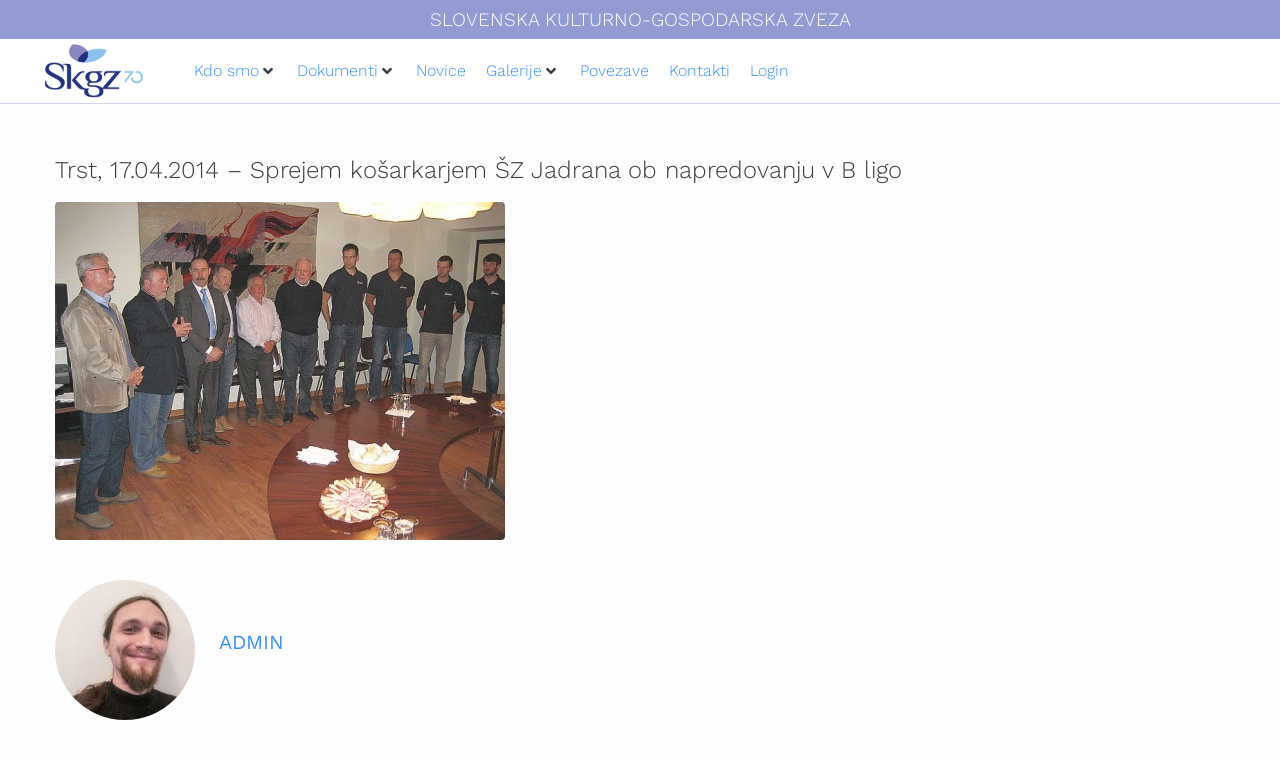

--- FILE ---
content_type: text/css
request_url: https://skgz.org/wp-content/uploads/elementor/css/post-9781.css?ver=1762243123
body_size: 468
content:
.elementor-9781 .elementor-element.elementor-element-2dbe322:not(.elementor-motion-effects-element-type-background), .elementor-9781 .elementor-element.elementor-element-2dbe322 > .elementor-motion-effects-container > .elementor-motion-effects-layer{background-color:#929CD2;}.elementor-9781 .elementor-element.elementor-element-2dbe322{transition:background 0.3s, border 0.3s, border-radius 0.3s, box-shadow 0.3s;}.elementor-9781 .elementor-element.elementor-element-2dbe322 > .elementor-background-overlay{transition:background 0.3s, border-radius 0.3s, opacity 0.3s;}.elementor-widget-heading .elementor-heading-title{font-family:var( --e-global-typography-primary-font-family ), Sans-serif;font-weight:var( --e-global-typography-primary-font-weight );}.elementor-9781 .elementor-element.elementor-element-6740f6d{text-align:center;}.elementor-9781 .elementor-element.elementor-element-6740f6d .elementor-heading-title{font-size:19px;font-weight:300;text-transform:uppercase;color:#FFFFFF;}.elementor-9781 .elementor-element.elementor-element-d9a9df9 > .elementor-container > .elementor-column > .elementor-widget-wrap{align-content:center;align-items:center;}.elementor-9781 .elementor-element.elementor-element-d9a9df9:not(.elementor-motion-effects-element-type-background), .elementor-9781 .elementor-element.elementor-element-d9a9df9 > .elementor-motion-effects-container > .elementor-motion-effects-layer{background-color:#FFFFFF;}.elementor-9781 .elementor-element.elementor-element-d9a9df9{border-style:solid;border-width:0px 0px 0.5px 0px;border-color:#9A9EDB70;transition:background 0.3s, border 0.3s, border-radius 0.3s, box-shadow 0.3s;margin-top:0px;margin-bottom:50px;padding:0px 15px 0px 15px;}.elementor-9781 .elementor-element.elementor-element-d9a9df9 > .elementor-background-overlay{transition:background 0.3s, border-radius 0.3s, opacity 0.3s;}.elementor-9781 .elementor-element.elementor-element-39b3eb1 > .elementor-element-populated{padding:0px 0px 0px 0px;}.elementor-widget-image .widget-image-caption{font-family:var( --e-global-typography-text-font-family ), Sans-serif;font-weight:var( --e-global-typography-text-font-weight );}.elementor-9781 .elementor-element.elementor-element-59d0061 > .elementor-widget-container{margin:5px 0px 5px 0px;}.elementor-9781 .elementor-element.elementor-element-59d0061 img{width:100px;}@media(max-width:767px){.elementor-9781 .elementor-element.elementor-element-39b3eb1{width:85%;}.elementor-9781 .elementor-element.elementor-element-59d0061 > .elementor-widget-container{margin:0% 0% 0% 15%;}.elementor-9781 .elementor-element.elementor-element-f897117{width:15%;}}@media(min-width:768px){.elementor-9781 .elementor-element.elementor-element-39b3eb1{width:12.718%;}.elementor-9781 .elementor-element.elementor-element-f897117{width:64.841%;}.elementor-9781 .elementor-element.elementor-element-3c78b38{width:21.716%;}}

--- FILE ---
content_type: text/css
request_url: https://skgz.org/wp-content/uploads/elementor/css/post-36451.css?ver=1762243123
body_size: 468
content:
.elementor-36451 .elementor-element.elementor-element-2dbe322:not(.elementor-motion-effects-element-type-background), .elementor-36451 .elementor-element.elementor-element-2dbe322 > .elementor-motion-effects-container > .elementor-motion-effects-layer{background-color:#929CD2;}.elementor-36451 .elementor-element.elementor-element-2dbe322{transition:background 0.3s, border 0.3s, border-radius 0.3s, box-shadow 0.3s;}.elementor-36451 .elementor-element.elementor-element-2dbe322 > .elementor-background-overlay{transition:background 0.3s, border-radius 0.3s, opacity 0.3s;}.elementor-widget-heading .elementor-heading-title{font-family:var( --e-global-typography-primary-font-family ), Sans-serif;font-weight:var( --e-global-typography-primary-font-weight );}.elementor-36451 .elementor-element.elementor-element-6740f6d{text-align:center;}.elementor-36451 .elementor-element.elementor-element-6740f6d .elementor-heading-title{font-size:19px;font-weight:300;text-transform:uppercase;color:#FFFFFF;}.elementor-36451 .elementor-element.elementor-element-d9a9df9 > .elementor-container > .elementor-column > .elementor-widget-wrap{align-content:center;align-items:center;}.elementor-36451 .elementor-element.elementor-element-d9a9df9:not(.elementor-motion-effects-element-type-background), .elementor-36451 .elementor-element.elementor-element-d9a9df9 > .elementor-motion-effects-container > .elementor-motion-effects-layer{background-color:#FFFFFF;}.elementor-36451 .elementor-element.elementor-element-d9a9df9{border-style:solid;border-width:0px 0px 0.5px 0px;border-color:#9A9EDB70;transition:background 0.3s, border 0.3s, border-radius 0.3s, box-shadow 0.3s;margin-top:0px;margin-bottom:50px;padding:0px 15px 0px 15px;}.elementor-36451 .elementor-element.elementor-element-d9a9df9 > .elementor-background-overlay{transition:background 0.3s, border-radius 0.3s, opacity 0.3s;}.elementor-36451 .elementor-element.elementor-element-39b3eb1 > .elementor-element-populated{padding:0px 0px 0px 0px;}.elementor-widget-image .widget-image-caption{font-family:var( --e-global-typography-text-font-family ), Sans-serif;font-weight:var( --e-global-typography-text-font-weight );}.elementor-36451 .elementor-element.elementor-element-59d0061 > .elementor-widget-container{margin:5px 0px 5px 0px;}.elementor-36451 .elementor-element.elementor-element-59d0061 img{width:100px;}@media(max-width:767px){.elementor-36451 .elementor-element.elementor-element-39b3eb1{width:85%;}.elementor-36451 .elementor-element.elementor-element-59d0061 > .elementor-widget-container{margin:0% 0% 0% 15%;}.elementor-36451 .elementor-element.elementor-element-f897117{width:15%;}}@media(min-width:768px){.elementor-36451 .elementor-element.elementor-element-39b3eb1{width:12.718%;}.elementor-36451 .elementor-element.elementor-element-f897117{width:64.841%;}.elementor-36451 .elementor-element.elementor-element-3c78b38{width:21.716%;}}

--- FILE ---
content_type: text/css
request_url: https://skgz.org/wp-content/uploads/elementor/css/post-35535.css?ver=1762243124
body_size: 457
content:
.elementor-35535 .elementor-element.elementor-element-2dbe322:not(.elementor-motion-effects-element-type-background), .elementor-35535 .elementor-element.elementor-element-2dbe322 > .elementor-motion-effects-container > .elementor-motion-effects-layer{background-color:#929CD2;}.elementor-35535 .elementor-element.elementor-element-2dbe322{transition:background 0.3s, border 0.3s, border-radius 0.3s, box-shadow 0.3s;}.elementor-35535 .elementor-element.elementor-element-2dbe322 > .elementor-background-overlay{transition:background 0.3s, border-radius 0.3s, opacity 0.3s;}.elementor-widget-heading .elementor-heading-title{font-family:var( --e-global-typography-primary-font-family ), Sans-serif;font-weight:var( --e-global-typography-primary-font-weight );}.elementor-35535 .elementor-element.elementor-element-6740f6d{text-align:center;}.elementor-35535 .elementor-element.elementor-element-6740f6d .elementor-heading-title{font-size:19px;font-weight:300;text-transform:uppercase;color:#FFFFFF;}.elementor-35535 .elementor-element.elementor-element-d9a9df9 > .elementor-container > .elementor-column > .elementor-widget-wrap{align-content:center;align-items:center;}.elementor-35535 .elementor-element.elementor-element-d9a9df9:not(.elementor-motion-effects-element-type-background), .elementor-35535 .elementor-element.elementor-element-d9a9df9 > .elementor-motion-effects-container > .elementor-motion-effects-layer{background-color:#FFFFFF;}.elementor-35535 .elementor-element.elementor-element-d9a9df9{border-style:solid;border-width:0px 0px 0.5px 0px;border-color:#9A9EDB70;transition:background 0.3s, border 0.3s, border-radius 0.3s, box-shadow 0.3s;padding:0px 15px 0px 15px;}.elementor-35535 .elementor-element.elementor-element-d9a9df9 > .elementor-background-overlay{transition:background 0.3s, border-radius 0.3s, opacity 0.3s;}.elementor-35535 .elementor-element.elementor-element-39b3eb1 > .elementor-element-populated{padding:0px 0px 0px 0px;}.elementor-widget-image .widget-image-caption{font-family:var( --e-global-typography-text-font-family ), Sans-serif;font-weight:var( --e-global-typography-text-font-weight );}.elementor-35535 .elementor-element.elementor-element-59d0061 > .elementor-widget-container{margin:5px 0px 5px 0px;}.elementor-35535 .elementor-element.elementor-element-59d0061 img{width:100px;}@media(max-width:767px){.elementor-35535 .elementor-element.elementor-element-39b3eb1{width:85%;}.elementor-35535 .elementor-element.elementor-element-59d0061 > .elementor-widget-container{margin:0% 0% 0% 15%;}.elementor-35535 .elementor-element.elementor-element-f897117{width:15%;}}@media(min-width:768px){.elementor-35535 .elementor-element.elementor-element-39b3eb1{width:12.718%;}.elementor-35535 .elementor-element.elementor-element-f897117{width:64.841%;}.elementor-35535 .elementor-element.elementor-element-3c78b38{width:21.716%;}}

--- FILE ---
content_type: text/css
request_url: https://skgz.org/wp-content/uploads/elementor/css/post-9786.css?ver=1762243124
body_size: 1106
content:
.elementor-9786 .elementor-element.elementor-element-16686e89:not(.elementor-motion-effects-element-type-background), .elementor-9786 .elementor-element.elementor-element-16686e89 > .elementor-motion-effects-container > .elementor-motion-effects-layer{background-color:#3042A1;}.elementor-9786 .elementor-element.elementor-element-16686e89{transition:background 0.3s, border 0.3s, border-radius 0.3s, box-shadow 0.3s;padding:100px 0px 48px 0px;}.elementor-9786 .elementor-element.elementor-element-16686e89 > .elementor-background-overlay{transition:background 0.3s, border-radius 0.3s, opacity 0.3s;}.elementor-9786 .elementor-element.elementor-element-7b5eb0ca > .elementor-widget-wrap > .elementor-widget:not(.elementor-widget__width-auto):not(.elementor-widget__width-initial):not(:last-child):not(.elementor-absolute){margin-bottom:0px;}.elementor-9786 .elementor-element.elementor-element-7b5eb0ca > .elementor-element-populated{padding:2px 0px 0px 8px;}.elementor-widget-heading .elementor-heading-title{font-family:var( --e-global-typography-primary-font-family ), Sans-serif;font-weight:var( --e-global-typography-primary-font-weight );}.elementor-9786 .elementor-element.elementor-element-55f896d9 .elementor-heading-title{font-size:16px;font-weight:500;text-transform:uppercase;color:#FFFFFF;}.elementor-9786 .elementor-element.elementor-element-c4687ca{--spacer-size:23px;}.elementor-widget-icon-list .elementor-icon-list-item > .elementor-icon-list-text, .elementor-widget-icon-list .elementor-icon-list-item > a{font-family:var( --e-global-typography-text-font-family ), Sans-serif;font-weight:var( --e-global-typography-text-font-weight );}.elementor-9786 .elementor-element.elementor-element-6dfa40f5 .elementor-icon-list-items:not(.elementor-inline-items) .elementor-icon-list-item:not(:last-child){padding-block-end:calc(12px/2);}.elementor-9786 .elementor-element.elementor-element-6dfa40f5 .elementor-icon-list-items:not(.elementor-inline-items) .elementor-icon-list-item:not(:first-child){margin-block-start:calc(12px/2);}.elementor-9786 .elementor-element.elementor-element-6dfa40f5 .elementor-icon-list-items.elementor-inline-items .elementor-icon-list-item{margin-inline:calc(12px/2);}.elementor-9786 .elementor-element.elementor-element-6dfa40f5 .elementor-icon-list-items.elementor-inline-items{margin-inline:calc(-12px/2);}.elementor-9786 .elementor-element.elementor-element-6dfa40f5 .elementor-icon-list-items.elementor-inline-items .elementor-icon-list-item:after{inset-inline-end:calc(-12px/2);}.elementor-9786 .elementor-element.elementor-element-6dfa40f5 .elementor-icon-list-icon i{color:#FFFFFF;transition:color 0.3s;}.elementor-9786 .elementor-element.elementor-element-6dfa40f5 .elementor-icon-list-icon svg{fill:#FFFFFF;transition:fill 0.3s;}.elementor-9786 .elementor-element.elementor-element-6dfa40f5 .elementor-icon-list-item:hover .elementor-icon-list-icon i{color:#FFFFFF;}.elementor-9786 .elementor-element.elementor-element-6dfa40f5 .elementor-icon-list-item:hover .elementor-icon-list-icon svg{fill:#FFFFFF;}.elementor-9786 .elementor-element.elementor-element-6dfa40f5{--e-icon-list-icon-size:21px;--icon-vertical-offset:0px;}.elementor-9786 .elementor-element.elementor-element-6dfa40f5 .elementor-icon-list-icon{padding-inline-end:20px;}.elementor-9786 .elementor-element.elementor-element-6dfa40f5 .elementor-icon-list-item > .elementor-icon-list-text, .elementor-9786 .elementor-element.elementor-element-6dfa40f5 .elementor-icon-list-item > a{font-size:15px;font-weight:300;}.elementor-9786 .elementor-element.elementor-element-6dfa40f5 .elementor-icon-list-text{color:#ffffff;transition:color 0.3s;}.elementor-9786 .elementor-element.elementor-element-6dfa40f5 .elementor-icon-list-item:hover .elementor-icon-list-text{color:#FFFFFF;}.elementor-9786 .elementor-element.elementor-element-8efa618 > .elementor-widget-wrap > .elementor-widget:not(.elementor-widget__width-auto):not(.elementor-widget__width-initial):not(:last-child):not(.elementor-absolute){margin-bottom:0px;}.elementor-9786 .elementor-element.elementor-element-8efa618 > .elementor-element-populated{padding:2px 0px 0px 8px;}.elementor-9786 .elementor-element.elementor-element-8852bda .elementor-heading-title{font-size:16px;font-weight:500;text-transform:uppercase;color:#FFFFFF;}.elementor-9786 .elementor-element.elementor-element-380de34{--spacer-size:23px;}.elementor-9786 .elementor-element.elementor-element-cba1788 .elementor-icon-list-items:not(.elementor-inline-items) .elementor-icon-list-item:not(:last-child){padding-block-end:calc(12px/2);}.elementor-9786 .elementor-element.elementor-element-cba1788 .elementor-icon-list-items:not(.elementor-inline-items) .elementor-icon-list-item:not(:first-child){margin-block-start:calc(12px/2);}.elementor-9786 .elementor-element.elementor-element-cba1788 .elementor-icon-list-items.elementor-inline-items .elementor-icon-list-item{margin-inline:calc(12px/2);}.elementor-9786 .elementor-element.elementor-element-cba1788 .elementor-icon-list-items.elementor-inline-items{margin-inline:calc(-12px/2);}.elementor-9786 .elementor-element.elementor-element-cba1788 .elementor-icon-list-items.elementor-inline-items .elementor-icon-list-item:after{inset-inline-end:calc(-12px/2);}.elementor-9786 .elementor-element.elementor-element-cba1788 .elementor-icon-list-icon i{color:#FFFFFF;transition:color 0.3s;}.elementor-9786 .elementor-element.elementor-element-cba1788 .elementor-icon-list-icon svg{fill:#FFFFFF;transition:fill 0.3s;}.elementor-9786 .elementor-element.elementor-element-cba1788 .elementor-icon-list-item:hover .elementor-icon-list-icon i{color:#FFFFFF;}.elementor-9786 .elementor-element.elementor-element-cba1788 .elementor-icon-list-item:hover .elementor-icon-list-icon svg{fill:#FFFFFF;}.elementor-9786 .elementor-element.elementor-element-cba1788{--e-icon-list-icon-size:21px;--icon-vertical-offset:0px;}.elementor-9786 .elementor-element.elementor-element-cba1788 .elementor-icon-list-icon{padding-inline-end:20px;}.elementor-9786 .elementor-element.elementor-element-cba1788 .elementor-icon-list-item > .elementor-icon-list-text, .elementor-9786 .elementor-element.elementor-element-cba1788 .elementor-icon-list-item > a{font-size:15px;font-weight:300;}.elementor-9786 .elementor-element.elementor-element-cba1788 .elementor-icon-list-text{color:#ffffff;transition:color 0.3s;}.elementor-9786 .elementor-element.elementor-element-cba1788 .elementor-icon-list-item:hover .elementor-icon-list-text{color:#FFFFFF;}.elementor-9786 .elementor-element.elementor-element-7be92f9 > .elementor-widget-wrap > .elementor-widget:not(.elementor-widget__width-auto):not(.elementor-widget__width-initial):not(:last-child):not(.elementor-absolute){margin-bottom:0px;}.elementor-9786 .elementor-element.elementor-element-7be92f9 > .elementor-element-populated{padding:2px 0px 0px 8px;}.elementor-9786 .elementor-element.elementor-element-e6002ba .elementor-heading-title{font-size:16px;font-weight:500;text-transform:uppercase;color:#FFFFFF;}.elementor-9786 .elementor-element.elementor-element-33562ac{--spacer-size:23px;}.elementor-9786 .elementor-element.elementor-element-1dd632d .elementor-icon-list-items:not(.elementor-inline-items) .elementor-icon-list-item:not(:last-child){padding-block-end:calc(12px/2);}.elementor-9786 .elementor-element.elementor-element-1dd632d .elementor-icon-list-items:not(.elementor-inline-items) .elementor-icon-list-item:not(:first-child){margin-block-start:calc(12px/2);}.elementor-9786 .elementor-element.elementor-element-1dd632d .elementor-icon-list-items.elementor-inline-items .elementor-icon-list-item{margin-inline:calc(12px/2);}.elementor-9786 .elementor-element.elementor-element-1dd632d .elementor-icon-list-items.elementor-inline-items{margin-inline:calc(-12px/2);}.elementor-9786 .elementor-element.elementor-element-1dd632d .elementor-icon-list-items.elementor-inline-items .elementor-icon-list-item:after{inset-inline-end:calc(-12px/2);}.elementor-9786 .elementor-element.elementor-element-1dd632d .elementor-icon-list-icon i{color:#FFFFFF;transition:color 0.3s;}.elementor-9786 .elementor-element.elementor-element-1dd632d .elementor-icon-list-icon svg{fill:#FFFFFF;transition:fill 0.3s;}.elementor-9786 .elementor-element.elementor-element-1dd632d .elementor-icon-list-item:hover .elementor-icon-list-icon i{color:#FFFFFF;}.elementor-9786 .elementor-element.elementor-element-1dd632d .elementor-icon-list-item:hover .elementor-icon-list-icon svg{fill:#FFFFFF;}.elementor-9786 .elementor-element.elementor-element-1dd632d{--e-icon-list-icon-size:21px;--icon-vertical-offset:0px;}.elementor-9786 .elementor-element.elementor-element-1dd632d .elementor-icon-list-icon{padding-inline-end:20px;}.elementor-9786 .elementor-element.elementor-element-1dd632d .elementor-icon-list-item > .elementor-icon-list-text, .elementor-9786 .elementor-element.elementor-element-1dd632d .elementor-icon-list-item > a{font-size:15px;font-weight:300;}.elementor-9786 .elementor-element.elementor-element-1dd632d .elementor-icon-list-text{color:#ffffff;transition:color 0.3s;}.elementor-9786 .elementor-element.elementor-element-1dd632d .elementor-icon-list-item:hover .elementor-icon-list-text{color:#FFFFFF;}.elementor-9786 .elementor-element.elementor-element-308786e1:not(.elementor-motion-effects-element-type-background), .elementor-9786 .elementor-element.elementor-element-308786e1 > .elementor-motion-effects-container > .elementor-motion-effects-layer{background-color:#000715;}.elementor-9786 .elementor-element.elementor-element-308786e1{transition:background 0.3s, border 0.3s, border-radius 0.3s, box-shadow 0.3s;padding:15px 0px 15px 0px;}.elementor-9786 .elementor-element.elementor-element-308786e1 > .elementor-background-overlay{transition:background 0.3s, border-radius 0.3s, opacity 0.3s;}.elementor-bc-flex-widget .elementor-9786 .elementor-element.elementor-element-62ed271a.elementor-column .elementor-widget-wrap{align-items:center;}.elementor-9786 .elementor-element.elementor-element-62ed271a.elementor-column.elementor-element[data-element_type="column"] > .elementor-widget-wrap.elementor-element-populated{align-content:center;align-items:center;}.elementor-9786 .elementor-element.elementor-element-62ed271a > .elementor-widget-wrap > .elementor-widget:not(.elementor-widget__width-auto):not(.elementor-widget__width-initial):not(:last-child):not(.elementor-absolute){margin-bottom:0px;}.elementor-9786 .elementor-element.elementor-element-62ed271a > .elementor-element-populated{margin:0px 0px 0px 0px;--e-column-margin-right:0px;--e-column-margin-left:0px;padding:0px 0px 0px 0px;}.elementor-9786 .elementor-element.elementor-element-70a878d6{text-align:center;}.elementor-9786 .elementor-element.elementor-element-70a878d6 .elementor-heading-title{font-size:16px;font-weight:300;line-height:1em;letter-spacing:0.2px;color:#FFFFFF;}@media(max-width:1024px) and (min-width:768px){.elementor-9786 .elementor-element.elementor-element-7b5eb0ca{width:33%;}.elementor-9786 .elementor-element.elementor-element-8efa618{width:33%;}.elementor-9786 .elementor-element.elementor-element-7be92f9{width:33%;}}@media(max-width:1024px){.elementor-9786 .elementor-element.elementor-element-16686e89{padding:30px 0px 30px 0px;}.elementor-9786 .elementor-element.elementor-element-7b5eb0ca > .elementor-element-populated{padding:10px 0px 0px 10px;}.elementor-9786 .elementor-element.elementor-element-c4687ca{--spacer-size:15px;}.elementor-9786 .elementor-element.elementor-element-8efa618 > .elementor-element-populated{padding:10px 0px 0px 10px;}.elementor-9786 .elementor-element.elementor-element-380de34{--spacer-size:15px;}.elementor-9786 .elementor-element.elementor-element-7be92f9 > .elementor-element-populated{padding:10px 0px 0px 10px;}.elementor-9786 .elementor-element.elementor-element-33562ac{--spacer-size:15px;}.elementor-9786 .elementor-element.elementor-element-308786e1{padding:10px 0px 10px 0px;z-index:0;}.elementor-9786 .elementor-element.elementor-element-62ed271a > .elementor-element-populated{padding:0px 0px 0px 20px;}}@media(max-width:767px){.elementor-9786 .elementor-element.elementor-element-16686e89{padding:10px 0px 10px 0px;}.elementor-9786 .elementor-element.elementor-element-7b5eb0ca{width:100%;}.elementor-9786 .elementor-element.elementor-element-7b5eb0ca > .elementor-element-populated{padding:10px 0px 0px 10px;}.elementor-9786 .elementor-element.elementor-element-55f896d9{text-align:center;}.elementor-9786 .elementor-element.elementor-element-8efa618{width:100%;}.elementor-9786 .elementor-element.elementor-element-8efa618 > .elementor-element-populated{padding:10px 0px 0px 10px;}.elementor-9786 .elementor-element.elementor-element-8852bda{text-align:center;}.elementor-9786 .elementor-element.elementor-element-7be92f9{width:100%;}.elementor-9786 .elementor-element.elementor-element-7be92f9 > .elementor-element-populated{padding:10px 0px 0px 10px;}.elementor-9786 .elementor-element.elementor-element-e6002ba{text-align:center;}.elementor-9786 .elementor-element.elementor-element-70a878d6{text-align:center;}}

--- FILE ---
content_type: text/css
request_url: https://skgz.org/wp-content/uploads/elementor/css/post-35537.css?ver=1762243124
body_size: 1109
content:
.elementor-35537 .elementor-element.elementor-element-16686e89:not(.elementor-motion-effects-element-type-background), .elementor-35537 .elementor-element.elementor-element-16686e89 > .elementor-motion-effects-container > .elementor-motion-effects-layer{background-color:#3042A1;}.elementor-35537 .elementor-element.elementor-element-16686e89{transition:background 0.3s, border 0.3s, border-radius 0.3s, box-shadow 0.3s;padding:100px 0px 48px 0px;}.elementor-35537 .elementor-element.elementor-element-16686e89 > .elementor-background-overlay{transition:background 0.3s, border-radius 0.3s, opacity 0.3s;}.elementor-35537 .elementor-element.elementor-element-7b5eb0ca > .elementor-widget-wrap > .elementor-widget:not(.elementor-widget__width-auto):not(.elementor-widget__width-initial):not(:last-child):not(.elementor-absolute){margin-bottom:0px;}.elementor-35537 .elementor-element.elementor-element-7b5eb0ca > .elementor-element-populated{padding:2px 0px 0px 8px;}.elementor-widget-heading .elementor-heading-title{font-family:var( --e-global-typography-primary-font-family ), Sans-serif;font-weight:var( --e-global-typography-primary-font-weight );}.elementor-35537 .elementor-element.elementor-element-55f896d9 .elementor-heading-title{font-size:16px;font-weight:500;text-transform:uppercase;color:#FFFFFF;}.elementor-35537 .elementor-element.elementor-element-c4687ca{--spacer-size:23px;}.elementor-widget-icon-list .elementor-icon-list-item > .elementor-icon-list-text, .elementor-widget-icon-list .elementor-icon-list-item > a{font-family:var( --e-global-typography-text-font-family ), Sans-serif;font-weight:var( --e-global-typography-text-font-weight );}.elementor-35537 .elementor-element.elementor-element-6dfa40f5 .elementor-icon-list-items:not(.elementor-inline-items) .elementor-icon-list-item:not(:last-child){padding-block-end:calc(12px/2);}.elementor-35537 .elementor-element.elementor-element-6dfa40f5 .elementor-icon-list-items:not(.elementor-inline-items) .elementor-icon-list-item:not(:first-child){margin-block-start:calc(12px/2);}.elementor-35537 .elementor-element.elementor-element-6dfa40f5 .elementor-icon-list-items.elementor-inline-items .elementor-icon-list-item{margin-inline:calc(12px/2);}.elementor-35537 .elementor-element.elementor-element-6dfa40f5 .elementor-icon-list-items.elementor-inline-items{margin-inline:calc(-12px/2);}.elementor-35537 .elementor-element.elementor-element-6dfa40f5 .elementor-icon-list-items.elementor-inline-items .elementor-icon-list-item:after{inset-inline-end:calc(-12px/2);}.elementor-35537 .elementor-element.elementor-element-6dfa40f5 .elementor-icon-list-icon i{color:#FFFFFF;transition:color 0.3s;}.elementor-35537 .elementor-element.elementor-element-6dfa40f5 .elementor-icon-list-icon svg{fill:#FFFFFF;transition:fill 0.3s;}.elementor-35537 .elementor-element.elementor-element-6dfa40f5 .elementor-icon-list-item:hover .elementor-icon-list-icon i{color:#FFFFFF;}.elementor-35537 .elementor-element.elementor-element-6dfa40f5 .elementor-icon-list-item:hover .elementor-icon-list-icon svg{fill:#FFFFFF;}.elementor-35537 .elementor-element.elementor-element-6dfa40f5{--e-icon-list-icon-size:21px;--icon-vertical-offset:0px;}.elementor-35537 .elementor-element.elementor-element-6dfa40f5 .elementor-icon-list-icon{padding-inline-end:20px;}.elementor-35537 .elementor-element.elementor-element-6dfa40f5 .elementor-icon-list-item > .elementor-icon-list-text, .elementor-35537 .elementor-element.elementor-element-6dfa40f5 .elementor-icon-list-item > a{font-size:15px;font-weight:300;}.elementor-35537 .elementor-element.elementor-element-6dfa40f5 .elementor-icon-list-text{color:#ffffff;transition:color 0.3s;}.elementor-35537 .elementor-element.elementor-element-6dfa40f5 .elementor-icon-list-item:hover .elementor-icon-list-text{color:#FFFFFF;}.elementor-35537 .elementor-element.elementor-element-8efa618 > .elementor-widget-wrap > .elementor-widget:not(.elementor-widget__width-auto):not(.elementor-widget__width-initial):not(:last-child):not(.elementor-absolute){margin-bottom:0px;}.elementor-35537 .elementor-element.elementor-element-8efa618 > .elementor-element-populated{padding:2px 0px 0px 8px;}.elementor-35537 .elementor-element.elementor-element-8852bda .elementor-heading-title{font-size:16px;font-weight:500;text-transform:uppercase;color:#FFFFFF;}.elementor-35537 .elementor-element.elementor-element-380de34{--spacer-size:23px;}.elementor-35537 .elementor-element.elementor-element-cba1788 .elementor-icon-list-items:not(.elementor-inline-items) .elementor-icon-list-item:not(:last-child){padding-block-end:calc(12px/2);}.elementor-35537 .elementor-element.elementor-element-cba1788 .elementor-icon-list-items:not(.elementor-inline-items) .elementor-icon-list-item:not(:first-child){margin-block-start:calc(12px/2);}.elementor-35537 .elementor-element.elementor-element-cba1788 .elementor-icon-list-items.elementor-inline-items .elementor-icon-list-item{margin-inline:calc(12px/2);}.elementor-35537 .elementor-element.elementor-element-cba1788 .elementor-icon-list-items.elementor-inline-items{margin-inline:calc(-12px/2);}.elementor-35537 .elementor-element.elementor-element-cba1788 .elementor-icon-list-items.elementor-inline-items .elementor-icon-list-item:after{inset-inline-end:calc(-12px/2);}.elementor-35537 .elementor-element.elementor-element-cba1788 .elementor-icon-list-icon i{color:#FFFFFF;transition:color 0.3s;}.elementor-35537 .elementor-element.elementor-element-cba1788 .elementor-icon-list-icon svg{fill:#FFFFFF;transition:fill 0.3s;}.elementor-35537 .elementor-element.elementor-element-cba1788 .elementor-icon-list-item:hover .elementor-icon-list-icon i{color:#FFFFFF;}.elementor-35537 .elementor-element.elementor-element-cba1788 .elementor-icon-list-item:hover .elementor-icon-list-icon svg{fill:#FFFFFF;}.elementor-35537 .elementor-element.elementor-element-cba1788{--e-icon-list-icon-size:21px;--icon-vertical-offset:0px;}.elementor-35537 .elementor-element.elementor-element-cba1788 .elementor-icon-list-icon{padding-inline-end:20px;}.elementor-35537 .elementor-element.elementor-element-cba1788 .elementor-icon-list-item > .elementor-icon-list-text, .elementor-35537 .elementor-element.elementor-element-cba1788 .elementor-icon-list-item > a{font-size:15px;font-weight:300;}.elementor-35537 .elementor-element.elementor-element-cba1788 .elementor-icon-list-text{color:#ffffff;transition:color 0.3s;}.elementor-35537 .elementor-element.elementor-element-cba1788 .elementor-icon-list-item:hover .elementor-icon-list-text{color:#FFFFFF;}.elementor-35537 .elementor-element.elementor-element-7be92f9 > .elementor-widget-wrap > .elementor-widget:not(.elementor-widget__width-auto):not(.elementor-widget__width-initial):not(:last-child):not(.elementor-absolute){margin-bottom:0px;}.elementor-35537 .elementor-element.elementor-element-7be92f9 > .elementor-element-populated{padding:2px 0px 0px 8px;}.elementor-35537 .elementor-element.elementor-element-e6002ba .elementor-heading-title{font-size:16px;font-weight:500;text-transform:uppercase;color:#FFFFFF;}.elementor-35537 .elementor-element.elementor-element-33562ac{--spacer-size:23px;}.elementor-35537 .elementor-element.elementor-element-1dd632d .elementor-icon-list-items:not(.elementor-inline-items) .elementor-icon-list-item:not(:last-child){padding-block-end:calc(12px/2);}.elementor-35537 .elementor-element.elementor-element-1dd632d .elementor-icon-list-items:not(.elementor-inline-items) .elementor-icon-list-item:not(:first-child){margin-block-start:calc(12px/2);}.elementor-35537 .elementor-element.elementor-element-1dd632d .elementor-icon-list-items.elementor-inline-items .elementor-icon-list-item{margin-inline:calc(12px/2);}.elementor-35537 .elementor-element.elementor-element-1dd632d .elementor-icon-list-items.elementor-inline-items{margin-inline:calc(-12px/2);}.elementor-35537 .elementor-element.elementor-element-1dd632d .elementor-icon-list-items.elementor-inline-items .elementor-icon-list-item:after{inset-inline-end:calc(-12px/2);}.elementor-35537 .elementor-element.elementor-element-1dd632d .elementor-icon-list-icon i{color:#FFFFFF;transition:color 0.3s;}.elementor-35537 .elementor-element.elementor-element-1dd632d .elementor-icon-list-icon svg{fill:#FFFFFF;transition:fill 0.3s;}.elementor-35537 .elementor-element.elementor-element-1dd632d .elementor-icon-list-item:hover .elementor-icon-list-icon i{color:#FFFFFF;}.elementor-35537 .elementor-element.elementor-element-1dd632d .elementor-icon-list-item:hover .elementor-icon-list-icon svg{fill:#FFFFFF;}.elementor-35537 .elementor-element.elementor-element-1dd632d{--e-icon-list-icon-size:21px;--icon-vertical-offset:0px;}.elementor-35537 .elementor-element.elementor-element-1dd632d .elementor-icon-list-icon{padding-inline-end:20px;}.elementor-35537 .elementor-element.elementor-element-1dd632d .elementor-icon-list-item > .elementor-icon-list-text, .elementor-35537 .elementor-element.elementor-element-1dd632d .elementor-icon-list-item > a{font-size:15px;font-weight:300;}.elementor-35537 .elementor-element.elementor-element-1dd632d .elementor-icon-list-text{color:#ffffff;transition:color 0.3s;}.elementor-35537 .elementor-element.elementor-element-1dd632d .elementor-icon-list-item:hover .elementor-icon-list-text{color:#FFFFFF;}.elementor-35537 .elementor-element.elementor-element-308786e1:not(.elementor-motion-effects-element-type-background), .elementor-35537 .elementor-element.elementor-element-308786e1 > .elementor-motion-effects-container > .elementor-motion-effects-layer{background-color:#000715;}.elementor-35537 .elementor-element.elementor-element-308786e1{transition:background 0.3s, border 0.3s, border-radius 0.3s, box-shadow 0.3s;padding:15px 0px 15px 0px;}.elementor-35537 .elementor-element.elementor-element-308786e1 > .elementor-background-overlay{transition:background 0.3s, border-radius 0.3s, opacity 0.3s;}.elementor-bc-flex-widget .elementor-35537 .elementor-element.elementor-element-62ed271a.elementor-column .elementor-widget-wrap{align-items:center;}.elementor-35537 .elementor-element.elementor-element-62ed271a.elementor-column.elementor-element[data-element_type="column"] > .elementor-widget-wrap.elementor-element-populated{align-content:center;align-items:center;}.elementor-35537 .elementor-element.elementor-element-62ed271a > .elementor-widget-wrap > .elementor-widget:not(.elementor-widget__width-auto):not(.elementor-widget__width-initial):not(:last-child):not(.elementor-absolute){margin-bottom:0px;}.elementor-35537 .elementor-element.elementor-element-62ed271a > .elementor-element-populated{margin:0px 0px 0px 0px;--e-column-margin-right:0px;--e-column-margin-left:0px;padding:0px 0px 0px 0px;}.elementor-35537 .elementor-element.elementor-element-70a878d6{text-align:center;}.elementor-35537 .elementor-element.elementor-element-70a878d6 .elementor-heading-title{font-size:16px;font-weight:300;line-height:1em;letter-spacing:0.2px;color:#FFFFFF;}@media(max-width:1024px) and (min-width:768px){.elementor-35537 .elementor-element.elementor-element-7b5eb0ca{width:33%;}.elementor-35537 .elementor-element.elementor-element-8efa618{width:33%;}.elementor-35537 .elementor-element.elementor-element-7be92f9{width:33%;}}@media(max-width:1024px){.elementor-35537 .elementor-element.elementor-element-16686e89{padding:30px 0px 30px 0px;}.elementor-35537 .elementor-element.elementor-element-7b5eb0ca > .elementor-element-populated{padding:10px 0px 0px 10px;}.elementor-35537 .elementor-element.elementor-element-c4687ca{--spacer-size:15px;}.elementor-35537 .elementor-element.elementor-element-8efa618 > .elementor-element-populated{padding:10px 0px 0px 10px;}.elementor-35537 .elementor-element.elementor-element-380de34{--spacer-size:15px;}.elementor-35537 .elementor-element.elementor-element-7be92f9 > .elementor-element-populated{padding:10px 0px 0px 10px;}.elementor-35537 .elementor-element.elementor-element-33562ac{--spacer-size:15px;}.elementor-35537 .elementor-element.elementor-element-308786e1{padding:10px 0px 10px 0px;z-index:0;}.elementor-35537 .elementor-element.elementor-element-62ed271a > .elementor-element-populated{padding:0px 0px 0px 20px;}}@media(max-width:767px){.elementor-35537 .elementor-element.elementor-element-16686e89{padding:10px 0px 10px 0px;}.elementor-35537 .elementor-element.elementor-element-7b5eb0ca{width:100%;}.elementor-35537 .elementor-element.elementor-element-7b5eb0ca > .elementor-element-populated{padding:10px 0px 0px 10px;}.elementor-35537 .elementor-element.elementor-element-55f896d9{text-align:center;}.elementor-35537 .elementor-element.elementor-element-8efa618{width:100%;}.elementor-35537 .elementor-element.elementor-element-8efa618 > .elementor-element-populated{padding:10px 0px 0px 10px;}.elementor-35537 .elementor-element.elementor-element-8852bda{text-align:center;}.elementor-35537 .elementor-element.elementor-element-7be92f9{width:100%;}.elementor-35537 .elementor-element.elementor-element-7be92f9 > .elementor-element-populated{padding:10px 0px 0px 10px;}.elementor-35537 .elementor-element.elementor-element-e6002ba{text-align:center;}.elementor-35537 .elementor-element.elementor-element-70a878d6{text-align:center;}}